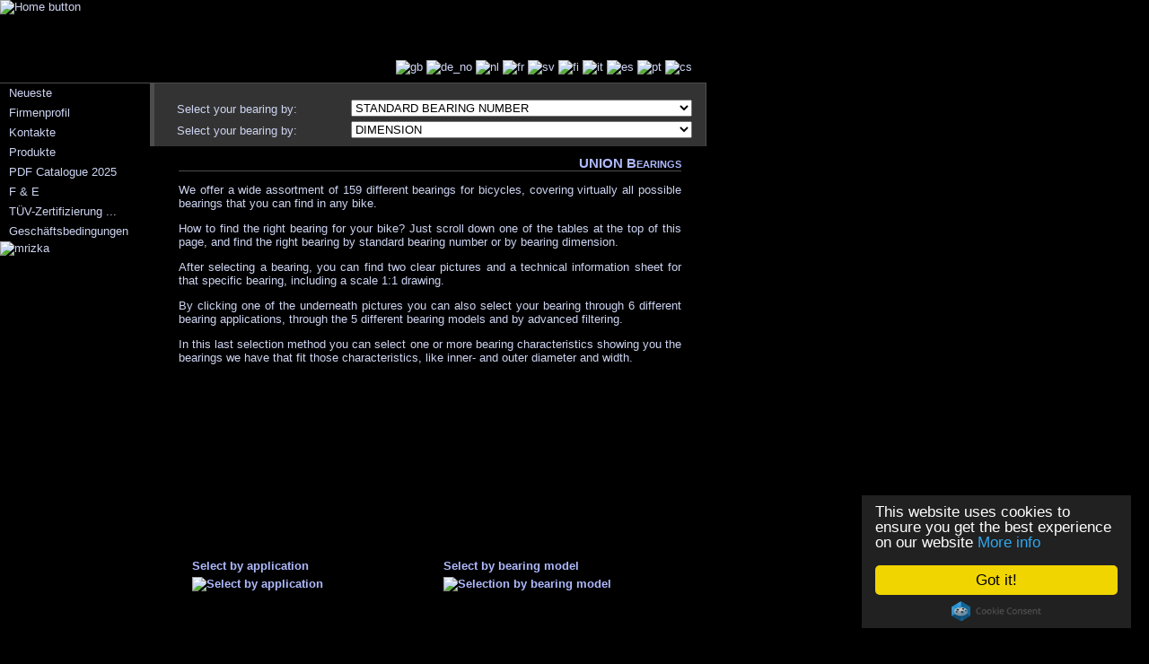

--- FILE ---
content_type: text/html; charset=cp1250
request_url: https://www.marwi-eu.com/de/cb.php
body_size: 5737
content:
<!DOCTYPE HTML PUBLIC "-//W3C//DTD HTML 4.01//EN" "http://www.w3.org/TR/html4/strict.dtd">
<html>
	<head>
		<meta http-equiv="Content-Type" content="text/html; charset=windows-1250">
		<meta http-equiv="Content-Script-Type" content="text/javascript">
		<meta name="keywords" content="schaltauge, schaltaugen, marwi, marvi, nightpro, union, biketool, selle san remo, bike, bike parts, pedals, sadlles, lights, dynamos">
		<meta name="viewport" content="width=780">
		<title>MARWI | Bearings - list</title>

		<link rel="alternate" href="https://www.marwi-eu.com/de/" hreflang="de">
		<link rel="icon" type="image/ico" href="../img/favicon.ico">												<!-- favicon -->

		<link rel="stylesheet" type="text/css" href="../css/global.css">
		<link rel="stylesheet" type="text/css" href="../slider/js-image-slider.css">								<!-- Slider -->
		<link rel="stylesheet" type="text/css" href="../css/magnific-popup.css">									<!-- Lightbox -->

		<script type="text/javascript" src="//ajax.googleapis.com/ajax/libs/jquery/1.9.1/jquery.min.js"></script>	<!-- Lightbox -->
		<script type="text/javascript" src="../js/jquery.magnific-popup.min.js"></script>								<!-- Lightbox -->
		<script type="text/javascript" src="../js/jquery.magnific-popup-parameters.js"></script>					<!-- Lightbox -->
		<script type="text/javascript" src="../slider/js-image-slider.js"></script>									<!-- Slider -->
		<script type="text/javascript" src="../js/skryvani-menu-1.js"></script>										<!-- Skrývání Products -->
		<script type="text/javascript" src="../js/skryvani-menu-2.js"></script>										<!-- Skrývání Products -->
		<script type="text/javascript" src="../js/skryvani-productsheet.js"></script>								<!-- Skrývání Product sheet -->
		<script type="text/javascript" src="../js/skryvani-latest-news.js"></script>								<!-- Skrývání Latest news -->
		<script type="text/javascript">
		  (function(i,s,o,g,r,a,m){i['GoogleAnalyticsObject']=r;i[r]=i[r]||function(){
		  (i[r].q=i[r].q||[]).push(arguments)},i[r].l=1*new Date();a=s.createElement(o),
		  m=s.getElementsByTagName(o)[0];a.async=1;a.src=g;m.parentNode.insertBefore(a,m)
		  })(window,document,'script','//www.google-analytics.com/analytics.js','ga');

		  ga('create', 'UA-8291464-1', 'auto');
		  ga('require', 'displayfeatures');
		  ga('send', 'pageview');
		</script>
<!-- Begin Cookie Consent plugin by Silktide - http://silktide.com/cookieconsent -->
<script type="text/javascript">
    window.cookieconsent_options = {"message":"This website uses cookies to ensure you get the best experience on our website","dismiss":"Got it!","learnMore":"More info","link":"https://www.google.com/policies/technologies/cookies/","theme":"dark-floating"};
</script>

<script type="text/javascript" src="//cdnjs.cloudflare.com/ajax/libs/cookieconsent2/1.0.10/cookieconsent.min.js"></script>
<!-- End Cookie Consent plugin -->
</head>
<body>
<div id="container"><!-- Container webu - začátek -->
	<div id="header"><!-- Hlavička webu - začátek -->
		<div id="header2">
			<a href="https://www.marwi-eu.com/de/index.php">
				<img src="../img/logo-marwi.png" width="154" height="47" title="Startseite" alt="Home button" style="border: 0;">
			</a>
		</div>
	</div><!-- Hlavička webu - konec -->
	<div id="middle"><!-- Prostředek webu - začátek -->
		<div id="menu"><!-- Levé menu - začátek -->
			<div id="viki">
				<div class="viki1"><a href="news.php">Neueste</a></div>
				<div class="viki1"><a href="profile.php">Firmenprofil</a></div>
				<div class="viki1"><a href="contacts.php">Kontakte</a></div>
				<div class="menu" onclick="cookiee(); zobrazSkryj('oddil100')"><div class="viki4">Produkte</div></div>
				<div id="oddil100" class="skryvany"><!-- Skrývané produkty - začátek -->
					<div id="display2">
						<div class="viki2"><a href="extenders-list.php">Ahead-Adapter Extender</a></div>
						<div class="viki2"><a href="barends-list.php">Barends</a></div>
						<div class="viki2"><a href="bb-cartidge-list.php">Bottom Brackets</a></div>
						<div class="viki2"><a href="brakeshoes.php">Bremsbelägen</a></div>
						<div class="viki2"><a href="dbr-list.php">Disc Brake Rotors</a></div>
						<div class="viki2"><a href="dynamos-list.php">Dynamos 6Volt / 3Watt</a></div>
						<div class="viki2"><a href="lights.php">Fahrradbeleuchtung</a></div>
						<div class="viki2"><a href="computers.php">Fahrradcomputer</a></div>
						<div class="viki2"><a href="wbc-list.php">Flaschenhalter</a></div>
						<div class="viki2"><a href="carriers-list.php">Gepäckträger</a></div>
						<div class="viki2"><a href="grips-list.php">Griffe</a></div>
						<div class="viki2"><a href="chains.php">Ketten</a></div>
						<div class="viki2"><a href="cb.php">Kugellager</a></div>
						<div class="viki2"><a href="bars-list.php">Lenker &amp; Barends</a></div>
						<div class="viki2"><a href="steel-hubs-list.php">Naben</a></div>
						<div class="viki2"><a href="nightpro.php">Nightpro Leuchten</a></div>
						<div class="viki2"><a href="pedals.php">Pedale</a></div>
						<div class="viki2"><a href="pumps-list.php">Pumpen</a></div>
						<div class="viki2"><a href="mudguards-list.php">Radschützer</a></div>
						<div class="viki2"><a href="saddles-selle-san-remo-list.php">Sättel</a></div>
						<div class="viki2"><a href="seatclamps-list.php">Sattelklemme &amp; QR</a></div>
						<div class="viki2"><a href="ssp.php">Sattelstützen</a></div>
						<div class="viki2"><a href="frame-protector-list.php">Scratch Guard</a></div>
						<div class="viki2"><a href="cw-brake-list.php">Schalt Bremszüge</a></div>
						<div class="viki2"><a href="gh.php">Schaltaugen</a><span class="new">NEW</span></div>
						<div class="viki2"><a href="dbp.php">Scheibenbremsbelägen</a></div>
						<div class="viki2"><a href="kickstands-list.php">Ständer</a></div>
						<div class="viki2"><a href="headsets-list.php">Steuersätze</a></div>
						<div class="viki2"><a href="bottles-list.php">Trinkflaschen</a></div>
						<div class="viki2"><a href="aheads-list.php">Vorbauten</a></div>
						<div class="viki2"><a href="biketools.php">Werkzeug Bike tool</a></div>
					</div><!-- display -->
				</div><!-- Skrývané produkty - konec -->
				<script type="text/javascript">
					if (readCookie('oddil100') == 1) {document.getElementById("oddil100").style.display = "block";}
					else {document.getElementById("oddil100").style.display = "none";}
				</script>
				<div class="viki1"><a href="../download/marwi_catalogue_2025.pdf" target="_blank">PDF Catalogue 2025</a></div>
				<div class="viki1"><a href="research.php">F &amp; E</a></div>
				<div class="viki1"><a href="tuv.php">TÜV-Zertifizierung ...</a></div>

				<div class="viki1"><a href="terms-and-conditions.php">Geschäftsbedingungen</a></div>
				<div><img src="../img/mrizka2.png" width="163" height="120" alt="mrizka"></div>
			</div><!-- #viki - konec -->
		</div><!-- Levé menu (#menu) - konec -->

		<div id="lang"><!-- Blok jazyků - začátek -->
			<a href="../cb.php" title="English"><img src="../img/flags/gb.gif" alt="gb" width="16px" height="11px"></a>
			<img src="../img/flags/de_no.gif" alt="de_no" width="16px" height="11px">
			<a href="../nl/cb.php" title="Nederlands"><img src="../img/flags/nl.gif" alt="nl" width="16px" height="11px"></a>
			<a href="../fr/cb.php" title="Fran&ccedil;ais"><img src="../img/flags/fr.gif" alt="fr" width="16px" height="11px"></a>			
			<a href="../sv/cb.php" title="Svenska"><img src="../img/flags/sv.gif" alt="sv" width="16px" height="11px"></a>
			<a href="../fi/cb.php" title="Suomen kieli"><img src="../img/flags/fi.gif" alt="fi" width="16px" height="11px"></a>
			<a href="../it/cb.php" title="Italiano"><img src="../img/flags/it.gif" alt="it" width="16px" height="11px"></a>			
			<a href="../sp/cb.php" title="Espanhol"><img src="../img/flags/es.gif" alt="es" width="16px" height="11px"></a>			
			<a href="../po/cb.php" title="Portugu&ecirc;s"><img src="../img/flags/pt.gif" alt="pt" width="16px" height="11px"></a>
			<a href="../cs/cb.php" title="Česky"><img src="../img/flags/cs.gif" alt="cs" width="16px" height="11px"></a>
		</div><!-- Blok jazyků - konec -->

		<div id="submenugh"><!-- Menu nad obsahem - začátek -->
			<div id="submenubackground">
				<div id="gh_row1">
					<div id="gh_row1_col1">
						Select your bearing by:&nbsp;
					</div>
					<div id="gh_row1_col2">
						<select name="cbnumber" id="cbnumber" onchange="location.href=this.options[this.selectedIndex].value">
							<option value="">STANDARD BEARING NUMBER</option>
							<option value="cb-model-cartridge-bearing.php">All cartridge bearings</option>
							<option value="cb-model-cartridge-bearing-table.php" style=display:none;">All cartridge bearings</option>
							<option value="cb-model-ceramic-bearing.php">All ceramic bearings</option>
							<option value="cb-model-ceramic-bearing-table.php" style=display:none;">All ceramic bearings</option>
							<option value="cb-model-max-full-ball-bearing.php">All MAX full bearings</option>
							<option value="cb-model-max-full-ball-bearing-table.php" style=display:none;">All MAX full bearings</option>
							<option value="cb-model-max-double-row-bearing.php">All MAX double row bearings</option>
							<option value="cb-model-max-double-row-bearing-table.php" style=display:none;">All MAX double row bearings</option>
							<option value="cb-model-headset-bearing.php">All headset bearings with chamfer</option>
							<option value="cb-model-headset-bearing-table.php" style=display:none;">All headset bearings with chamfer</option>
							<option disabled="disabled">___________ Selection by bearing number __________</option>
							<option value="cb-list-model-605.php">605</option>
							<option value="cb-list-model-606.php">606</option>
							<option value="cb-list-model-607.php">607</option>
							<option value="cb-list-model-608.php">608</option>
							<option value="cb-list-model-609.php">609</option>
							<option value="cb-list-model-626.php">626</option>
							<option value="cb-list-model-629.php">629</option>
							<option value="cb-list-model-685.php">685</option>
							<option value="cb-list-model-686.php">686</option>
							<option value="cb-list-model-688.php">688</option>
							<option value="cb-list-model-689.php">689</option>
							<option value="cb-list-model-695.php">695</option>
							<option value="cb-list-model-696.php">696</option>
							<option value="cb-list-model-697.php">697</option>
							<option value="cb-list-model-698.php">698</option>
							<option value="cb-list-model-699.php">699</option>
							<option value="cb-list-model-6000.php">6000</option>
							<option value="cb-list-model-6001.php">6001</option>
							<option value="cb-list-model-6002.php">6002</option>
							<option value="cb-list-model-6003.php">6003</option>
							<option value="cb-list-model-6004.php">6004</option>
							<option value="cb-list-model-6005.php">6005</option>
							<option value="cb-list-model-6200.php">6200</option>
							<option value="cb-list-model-6201.php">6201</option>
							<option value="cb-list-model-6202.php">6202</option>
							<option value="cb-list-model-6203.php">6203</option>
							<option value="cb-list-model-63800.php">63800</option>
							<option value="cb-list-model-63801.php">63801</option>
							<option value="cb-list-model-63802.php">63802</option>
							<option value="cb-list-model-63804.php">63804</option>
							<option value="cb-list-model-63805.php">63805</option>
							<option value="cb-list-model-6700.php">6700</option>
							<option value="cb-list-model-6701.php">6701</option>
							<option value="cb-list-model-6702.php">6702</option>
							<option value="cb-list-model-6703.php">6703</option>
							<option value="cb-list-model-6704.php">6704</option>
							<option value="cb-list-model-6705.php">6705</option>
							<option value="cb-list-model-6706.php">6706</option>
							<option value="cb-list-model-6707.php">6707</option>
							<option value="cb-list-model-6708.php">6708</option>
							<option value="cb-list-model-6710.php">6710</option>
							<option value="cb-list-model-6800.php">6800</option>
							<option value="cb-list-model-6801.php">6801</option>
							<option value="cb-list-model-6802.php">6802</option>
							<option value="cb-list-model-6803.php">6803</option>
							<option value="cb-list-model-6804.php">6804</option>
							<option value="cb-list-model-6805.php">6805</option>
							<option value="cb-list-model-6805b.php">6805B</option>
							<option value="cb-list-model-6805-6.php">6805/6</option>
							<option value="cb-list-model-6806.php">6806</option>
							<option value="cb-list-model-6807.php">6807</option>
							<option value="cb-list-model-6808.php">6808</option>
							<option value="cb-list-model-6809.php">6809</option>
							<option value="cb-list-model-6810.php">6810</option>
							<option value="cb-list-model-6900.php">6900</option>
							<option value="cb-list-model-6901.php">6901</option>
							<option value="cb-list-model-6902.php">6902</option>
							<option value="cb-list-model-6903.php">6903</option>
							<option value="cb-list-model-6904.php">6904</option>
							<option value="cb-list-model-6905.php">6905</option>
							<option value="cb-list-model-6906.php">6906</option>
							<option value="cb-list-model-3801v.php">3801V</option>
							<option value="cb-list-model-3802v.php">3802V</option>
							<option value="cb-list-model-3901v.php">3901V</option>
							<option value="cb-list-model-dr11197v.php">DR11197V</option>
							<option value="cb-list-model-dr17289v.php">DR17289V</option>
							<option value="cb-list-model-mr105.php">MR105</option>
							<option value="cb-list-model-mr106.php">MR106</option>
							<option value="cb-list-model-mr137.php">MR137</option>
							<option value="cb-list-model-mr15267.php">MR15267</option>
							<option value="cb-list-model-mr15268.php">MR15268</option>
							<option value="cb-list-model-mr16100.php">MR16100</option>
							<option value="cb-list-model-mr16287.php">MR16287</option>
							<option value="cb-list-model-mr163110.php">MR163110</option>
							<option value="cb-list-model-mr17286.php">MR17286</option>
							<option value="cb-list-model-mr17287.php">MR17287</option>
							<option value="cb-list-model-mr18307.php">MR18307</option>
							<option value="cb-list-model-mr20307.php">MR20307</option>
							<option value="cb-list-model-mr215317.php">MR215317</option>
							<option value="cb-list-model-mr22378.php">MR22378</option>
							<option value="cb-list-model-mr22378b.php">MR22378B/E</option>
							<option value="cb-list-model-mr24377.php">MR24377</option>
							<option value="cb-list-model-mr24378.php">MR24378</option>
							<option value="cb-list-model-mr27537.php">MR27537</option>
							<option value="cb-list-model-mr314357.php">MR314357</option>
							<option value="cb-list-model-r6.php">R6</option>
							<option value="cb-list-model-r8.php">R8</option>
						</select>
					</div>
				</div>
				<div id="gh_row2">
					<div id="gh_row2_col1">
						Select your bearing by:&nbsp;
					</div>
					<div id="gh_row2_col2">
						<select name="cbdimension" id="cbdimension" onchange="location.href=this.options[this.selectedIndex].value">
							<option value="">DIMENSION</option>
                            <option value="cb-application-hub-wheel.php">All bearings for hubs / wheels</option>
                            <option value="cb-application-hub-wheel-table.php" style=display:none;">All bearings for hubs / wheels</option>
                            <option value="cb-application-bottom-bracket.php">All bearings for bottom brackets</option>
                            <option value="cb-application-bottom-bracket-table.php" style=display:none;">All bearings for bottom brackets</option>
                            <option value="cb-application-headset.php">All bearings for headsets</option>
                            <option value="cb-application-headset-table.php" style=display:none;">All bearings for headsets</option>
                            <option value="cb-application-pedal.php">All bearings for pedals</option>
                            <option value="cb-application-pedal-table.php" style=display:none;">All bearings for pedals</option>
                            <option value="cb-application-pulley.php">All bearings for pulleys</option>
                            <option value="cb-application-pulley-table.php" style=display:none;">All bearings for pulleys</option>
                            <option value="cb-application-frame-suspension.php">All bearings for suspension pivots</option>
                            <option value="cb-application-frame-suspension-table.php" style=display:none;">All bearings for suspension pivots</option>
							<option disabled="disabled">_____________ Selection by dimension _____________</option>
							<option value="cb-list-dimension-5x10x4.php">5 x 10 x 4</option>
							<option value="cb-list-dimension-5x11x5.php">5 x 11 x 5</option>
							<option value="cb-list-dimension-5x13x4.php">5 x 13 x 4</option>
							<option value="cb-list-dimension-5x14x5.php">5 x 14 x 5</option>
							<option value="cb-list-dimension-6x10x3.php">6 x 10 x 3</option>
							<option value="cb-list-dimension-6x13x5.php">6 x 13 x 5</option>
							<option value="cb-list-dimension-6x15x5.php">6 x 15 x 5</option>
							<option value="cb-list-dimension-6x17x6.php">6 x 17 x 6</option>
							<option value="cb-list-dimension-6x19x6.php">6 x 19 x 6</option>
							<option value="cb-list-dimension-7x13x4.php">7 x 13 x 4</option>
							<option value="cb-list-dimension-7x17x5.php">7 x 17 x 5</option>
							<option value="cb-list-dimension-7x19x6.php">7 x 19 x 6</option>
							<option value="cb-list-dimension-8x16x5.php">8 x 16 x 5</option>
							<option value="cb-list-dimension-8x19x6.php">8 x 19 x 6</option>
							<option value="cb-list-dimension-8x22x7.php">8 x 22 x 7</option>
							<option value="cb-list-dimension-9x17x5.php">9 x 17 x 5</option>
							<option value="cb-list-dimension-9x20x6.php">9 x 20 x 6</option>
							<option value="cb-list-dimension-9x24x7.php">9 x 24 x 7</option>
							<option value="cb-list-dimension-9x26x8.php">9 x 26 x 8</option>
							<option value="cb-list-dimension-10x15x4.php">10 x 15 x 4</option>
							<option value="cb-list-dimension-10x19x5.php">10 x 19 x 5</option>
							<option value="cb-list-dimension-10x19x7.php">10 x 19 x 7</option>
							<option value="cb-list-dimension-10x22x6.php">10 x 22 x 6</option>
							<option value="cb-list-dimension-10x26x8.php">10 x 26 x 8</option>
							<option value="cb-list-dimension-10x28x8.php">10 x 28 x 8</option>
							<option value="cb-list-dimension-10x30x9.php">10 x 30 x 9</option>
							<option value="cb-list-dimension-11x19x7.php">11 x 19 x 7</option>
							<option value="cb-list-dimension-12x18x4.php">12 x 18 x 4</option>
							<option value="cb-list-dimension-12x21x5.php">12 x 21 x 5</option>
							<option value="cb-list-dimension-12x21x7.php">12 x 21 x 7</option>
							<option value="cb-list-dimension-12x21x8.php">12 x 21 x 8</option>
							<option value="cb-list-dimension-12x24x10.php">12 x 24 x 10</option>
							<option value="cb-list-dimension-12x24x6.php">12 x 24 x 6</option>
							<option value="cb-list-dimension-12x28x8.php">12 x 28 x 8</option>
							<option value="cb-list-dimension-12x32x10.php">12 x 32 x 10</option>
							<option value="cb-list-dimension-15x21x4.php">15 x 21 x 4</option>
							<option value="cb-list-dimension-15x24x5.php">15 x 24 x 5</option>
							<option value="cb-list-dimension-15x24x7.php">15 x 24 x 7</option>
							<option value="cb-list-dimension-15x26x7.php">15 x 26 x 7</option>
							<option value="cb-list-dimension-15x26x8.php">15 x 26 x 8</option>
							<option value="cb-list-dimension-15x28x7.php">15 x 28 x 7</option>
							<option value="cb-list-dimension-15x32x9.php">15 x 32 x 9</option>
							<option value="cb-list-dimension-15x35x11.php">15 x 35 x 11</option>
							<option value="cb-list-dimension-16x28x7.php">16 x 28 x 7</option>
							<option value="cb-list-dimension-16x31x10.php">16 x 31 x 10</option>
							<option value="cb-list-dimension-17x23x4.php">17 x 23 x 4</option>
							<option value="cb-list-dimension-17x26x5.php">17 x 26 x 5</option>
							<option value="cb-list-dimension-17x28x6.php">17 x 28 x 6</option>
							<option value="cb-list-dimension-17x28x7.php">17 x 28 x 7</option>
							<option value="cb-list-dimension-17x28x9.php">17 x 28 x 9</option>
							<option value="cb-list-dimension-17x30x7.php">17 x 30 x 7</option>
							<option value="cb-list-dimension-17x35x10.php">17 x 35 x 10</option>
							<option value="cb-list-dimension-17x40x12.php">17 x 40 x 12</option>
							<option value="cb-list-dimension-18x30x7.php">18 x 30 x 7</option>
							<option value="cb-list-dimension-20x27x4.php">20 x 27 x 4</option>
							<option value="cb-list-dimension-20x30x7.php">20 x 30 x 7</option>
							<option value="cb-list-dimension-20x32x10.php">20 x 32 x 10</option>
							<option value="cb-list-dimension-20x32x7.php">20 x 32 x 7</option>
							<option value="cb-list-dimension-20x37x9.php">20 x 37 x 9</option>
							<option value="cb-list-dimension-20x42x12.php">20 x 42 x 12</option>
							<option value="cb-list-dimension-215x31x7.php">21,5 x 31 x 7</option>
							<option value="cb-list-dimension-22x37x8.php">22 x 37 x 8</option>
							<option value="cb-list-dimension-22x37x8-115.php">22 x 37 x 8/11.5</option>
							<option value="cb-list-dimension-24x37x7.php">24 x 37 x 7</option>
							<option value="cb-list-dimension-24x37x8.php">24 x 37 x 8</option>
							<option value="cb-list-dimension-251x37x7.php">25,1 x 37 x 7</option>
							<option value="cb-list-dimension-25x32x4.php">25 x 32 x 4</option>
							<option value="cb-list-dimension-25x37x10.php">25 x 37 x 10</option>
							<option value="cb-list-dimension-25x37x6.php">25 x 37 x 6</option>
							<option value="cb-list-dimension-25x37x7.php">25 x 37 x 7</option>
							<option value="cb-list-dimension-25x42x9.php">25 x 42 x 9</option>
							<option value="cb-list-dimension-25x47x12.php">25 x 47 x 12</option>
							<option value="cb-list-dimension-275x37x7.php">27,5 x 37 x 7</option>
							<option value="cb-list-dimension-30x37x4.php">30 x 37 x 4</option>
							<option value="cb-list-dimension-30x42x7.php">30 x 42 x 7</option>
							<option value="cb-list-dimension-30x47x9.php">30 x 47 x 9</option>
							<option value="cb-list-dimension-31x435x7.php">31 x 43.5 x 7</option>
							<option value="cb-list-dimension-35x44x5.php">35 x 44 x 5</option>
							<option value="cb-list-dimension-35x47x7.php">35 x 47 x 7</option>
							<option value="cb-list-dimension-40x50x6.php">40 x 50 x 6</option>
							<option value="cb-list-dimension-40x52x7.php">40 x 52 x 7</option>
							<option value="cb-list-dimension-45x58x7.php">45 x 58 x 7</option>
							<option value="cb-list-dimension-50x62x6.php">50 x 62 x 6</option>
							<option value="cb-list-dimension-50x65x7.php">50 x 65 x 7</option>
							<option value="cb-list-dimension-12x118x516.php">1/2" x 1-1/8" x 5/16"</option>
							<option value="cb-list-dimension-38x78x932.php">3/8" x 7/8" x 9/32"</option>
							<option disabled="disabled">--- Headset bearings with chamfer ---</option>
							<option value="cb-list-dimension-a-2715x38x65.php">	27,15 x 38,0 x 6,5</option>
							<option value="cb-list-dimension-a-3015x39x65.php">	30,15 x 39,0 x 6,5</option>
							<option value="cb-list-dimension-a-3015x415x65.php">30,15 x 41,5 x 6,5</option>
							<option value="cb-list-dimension-a-3015x418x65.php">30,15 x 41,8 x 6,5</option>
							<option value="cb-list-dimension-a-3015x418x7.php">	30,15 x 41,8 x 7,0</option>
							<option value="cb-list-dimension-a-3015x41x65.php">	30,15 x 41,0 x 6,5</option>
							<option value="cb-list-dimension-a-3015x41x7.php">	30,15 x 41,0 x 7,0</option>
							<option value="cb-list-dimension-a-305x418x65.php">	30,50 x 41,8 x 6,5</option>
							<option value="cb-list-dimension-a-305x418x8.php">	30,50 x 41,8 x 8,0</option>
							<option value="cb-list-dimension-a-31x418x8.php">	31,00 x 41,8 x 8,0</option>
							<option value="cb-list-dimension-a-3305x438x7.php">	33,05 x 43,8 x 7,0</option>
							<option value="cb-list-dimension-a-341x468x7.php">	34,10 x 46,8 x 7,0</option>
							<option value="cb-list-dimension-a-341x469x7.php">	34,10 x 46,9 x 7,0</option>
							<option value="cb-list-dimension-a-341x46x7.php">	34,10 x 46,0 x 7,0</option>
							<option value="cb-list-dimension-a-37x469x7.php">	37,00 x 46,9 x 7,0</option>
							<option value="cb-list-dimension-a-37x48x65.php">	37,00 x 48,0 x 6,5</option>
							<option value="cb-list-dimension-a-37x48x7.php">	37,00 x 48,0 x 7,0</option>
							<option value="cb-list-dimension-a-37x49x65.php">	37,00 x 49,0 x 6,5</option>
							<option value="cb-list-dimension-a-37x49x7.php">	37,00 x 49,0 x 7,0</option>
							<option value="cb-list-dimension-a-40x518x75.php">	40,00 x 51,8 x 7,5</option>
							<option value="cb-list-dimension-a-40x518x8.php">	40,00 x 51,8 x 8,0</option>
							<option value="cb-list-dimension-a-40x519x8.php">	40,00 x 51,9 x 8,0</option>
							<option value="cb-list-dimension-a-40x51x65.php">	40,00 x 51,0 x 6,5</option>
							<option value="cb-list-dimension-a-40x52x65.php">	40,00 x 52,0 x 6,5</option>
							<option value="cb-list-dimension-a-40x52x7.php">	40,00 x 52,0 x 7,0</option>
							<option value="cb-list-dimension-a-40x52x75.php">	40,00 x 52,0 x 7,5</option>
							<option value="cb-list-dimension-a-40x52x8.php">	40,00 x 52,0 x 8,0</option>
						</select>
					</div>
				</div>
			</div>
		</div><!-- Menu nad obsahem - konec -->

		<div id="content"><!-- Obsah - začátek -->
			<div class="right"><h1>UNION Bearings</h1></div>
			<div class="justify"><!-- DIV justify - začátek -->
				<!-- zacatek naplne //-->
				<p>We offer a wide assortment of 159 different bearings for bicycles, covering virtually all possible bearings that you can find in any bike.</p>
 				<p>How to find the right bearing for your bike? Just scroll down one of the tables at the top of this page, and find the right bearing by standard bearing number or by bearing dimension.</p>
				<p>After selecting a bearing, you can find two clear pictures and a technical information sheet for that specific bearing, including a scale 1:1 drawing.</p>
				<p>By clicking one of the underneath pictures you can also select your bearing through 6 different bearing applications, through the 5 different bearing models and by advanced filtering.</p> 
				<p>In this last selection method you can select one or more bearing characteristics showing you the bearings we have that fit those characteristics, like inner- and outer diameter and width.</p>
				<div style="width: 50%; clear: none; float: left; display: block; margin-bottom: 25px; min-height: 240px; text-align: left; position: relative;">
					<div style="width: 250px; position: absolute; bottom: 0px; left: 50%; margin-left: -125px;">
						<a href="cb-application.php" style="text-decoration: none;">
							<span>Select by application</span><br>
							<img src="../img/cb-application.jpg" width="250px" style="margin-top: 5px;" title="Klicke ins Bild für mehr Informationen" alt="Select by application">
						</a>
					</div>
				</div>
				<div style="width: 50%; clear: none; float: left; display: block; margin-bottom: 25px; min-height: 240px; text-align: left; position: relative;">
					<div style="width: 250px; position: absolute; bottom: 0px; left: 50%; margin-left: -125px;">
						<a href="cb-model.php" style="text-decoration: none;">
							<span>Select by bearing model</span><br>
							<img src="../img/cb-model.jpg" width="250px" style="margin-top: 5px;" title="Klicke ins Bild für mehr Informationen" alt="Selection by bearing model">
						</a>
					</div>
				</div>
				<div style="width: 50%; clear: none; float: left; display: block; margin-bottom: 25px; min-height: 240px; text-align: left; position: relative;">
					<div style="width: 250px; position: absolute; bottom: 0px; left: 50%; margin-left: -125px;">
						<a href="cb-list-all-table.php" style="text-decoration: none;">
							<span>Select by advanced filtering</span><br>
							<img src="../img/cb-advanced-filtering.jpg" width="250px" style="margin-top: 5px;" title="Klicke ins Bild für mehr Informationen" alt="Select by advanced filtering">
						</a>
					</div>
				</div>
				<div style="width: 50%; clear: none; float: left; display: block; margin-bottom: 25px; min-height: 240px; text-align: left; position: relative;">
					<div style="width: 250px; position: absolute; bottom: 0px; left: 50%; margin-left: -125px;">
						<a href="cb-technical-info.php" style="text-decoration: none;">
							<span>Technical information</span><br>
							<img src="../img/cb-technical_information.jpg" width="250px" style="margin-top: 5px;" title="Klicke ins Bild für mehr Informationen" alt="Technical information">
						</a>
					</div>
				</div>
				<div style="width: 50%; clear: none; float: left; display: block; margin-bottom: 25px; min-height: 240px; text-align: left; position: relative;">
					<div style="width: 250px; position: absolute; bottom: 0px; left: 50%; margin-left: -125px;">
						<a href="map3.php" style="text-decoration: none;">
							<span>Where can I buy?</span><br>
							<img src="../img/where_can_i_buy.jpg" width="250px" style="margin-top: 5px;" title="Klicke ins Bild für mehr Informationen" alt="Where can I buy?">
						</a>
					</div>
				</div>
				<div style="width: 50%; clear: none; float: left; display: block; margin-bottom: 25px; min-height: 240px; text-align: left; position: relative;">
					<div style="width: 250px; position: absolute; bottom: 0px; left: 50%; margin-left: -125px;">
						<a href="cb-catalogue.php" style="text-decoration: none;">
							<span>Workshop catalogue</span><br>
							<img src="../img/workshop_catalogue.jpg" width="250px" style="margin-top: 5px;" title="Klicke ins Bild für mehr Informationen" alt="Workshop catalogue">
						</a>
					</div>
				</div>
				<!-- konec naplne //-->
			</div><!-- DIV justify - konec -->
		</div><!-- Obsah - konec -->
	</div><!-- Prostředek webu - konec -->
</div><!-- Container webu - konec -->	
<div id="footer"><!-- Patička webu - začátek -->
	<div id="footer_2"><a href="#container">Zurück&nbsp;an&nbsp;den&nbsp;Anfang&nbsp;der&nbsp;Seite&nbsp;&uarr;</a></div>
</div><!-- Patička webu - konec -->
</body>
</html>









--- FILE ---
content_type: text/css
request_url: https://www.marwi-eu.com/css/global.css
body_size: 3681
content:
html{position:relative;min-height:100%;}
body{font:13px Tahoma,Arial CE,Arial;font-weight:normal;color:#CDD4F1;width:100%;background-image:url(../img/container_background.png);background-repeat:repeat-y;background-color:#000;margin:0 0 34px;min-height:100%;overflow:auto !important;}
#container{min-height:100%;width:100%;margin:0;
/*background-image:url(../img/container_background.png);background-repeat:repeat-y;*/
}
#header{height:92px;width:100%;margin:0;background-image:url(../img/bgtop.png);background-position:top left;z-index:150;}
#header2{background-image:url(../img/header.png);background-position:top left;background-repeat:no-repeat;z-index:160;width:788px;height:92px;}
#middle{width:100%;margin:0;padding:0;}
#footer{clear:both;height:34px;margin-top:-34px;width:100%;z-index:300;background:transparent url(../img/bgbot.gif) repeat-x;overflow:hidden;position:absolute;left:0;bottom:0;}
#footer_2{padding-left:20px;height:34px;width:766px;border-right:1px solid #4d4d4d;z-index:400;background:transparent url(../img/bottom.gif) no-repeat left;font-size:10px;}
#footer_2 a{position:relative;left:-15px;}
#flash{float:left;z-index:0;}
#menu{width:167px;float:left;position:relative;top:0;left:0;border-top:1px solid #4D4D4D;margin-right:-167px;}
#lang{width:580px;text-align:right;position:relative;top:-25px;left:191px;z-index:200;margin:0;height:24px;}
#lang a img{text-decoration:none;border:none;height:11px;width:16px;}
#hlavni_obsah{padding:92px 10px 34px 191px;width:580px;height:100%;min-height:100%;}
#submenu, #submenugh{line-height:47px;height:47px;width:614px;position:relative;top:-24px;left:167px;background:#333333 URL(../img/zahnute3.gif) no-repeat top left;border-right:1px solid #4d4d4d;border-top:1px solid #4d4d4d;border-left:5px solid #4d4d4d;vertical-align:top;margin:0;z-index:100;}
#submenugh{height:70px;}
#submenu img, #submenugh img{position:relative;top:-18px;left:0;}
#submenubackground{height:47px;width:603px;position:relative;top:0;left:0;padding:5px;line-height:13px;text-align:center;z-index:200;}
#submenubackground p{position:relative;bottom:0;left:0;}
#submenubackground p a{font-size:11px;color:white;text-decoration:none;}
#submenubackground p a:hover{text-decoration:underline;}
#breadcrumbs{color:white;text-align:left;padding-left:35px;}
/*#bikebrand{width:380px;float:right;margin-right:27px;margin-bottom:5px;}*/
/*#hangerstyle{width:380px;display:block;float:right;margin-right:27px;}*/
#pokus{position:relative;bottom:0;left:0;margin-top:13px;}
#bikebrand2{width:380px;float:right;margin-right:27px;margin-bottom:5px;}
#hangerstyle2{width:375px;display:block;float:right;margin-right:27px;line-height:17px;margin-bottom:5px;border:1px solid #A9A9A9;background-color:White;text-align:left;padding-left:3px;}
#hangerstyle2 a{color:black;text-transform:uppercase;font-size:14px;}
#content{margin-left:172px;margin-top:0;margin-bottom:-24px;width:560px;padding-left:27px;padding-right:27px;padding-top:0;padding-bottom:44px;float:left;position:relative;top:-24px;left:0;}
#content div{font:13px Tahoma,Arial CE,Arial;color:#CDD4F1;}
#content div a{color:#AFBAFF;font-weight:bold;text-decoration:underline;}
div #oddil_01,div #oddil_02,div #oddil_03,div #oddil_04,div #oddil_05{padding-bottom:10px;}
/*Hlavní menu*/
#viki{position:relative;left:0;top:0;}
.viki1{line-height:22px;height:22px;width:153px;cursor:pointer;background:URL(../img/button.gif);padding-left:10px;}
.menu{line-height:22px;height:22px;width:153px;cursor:pointer;position:relative;background:URL(../img/button.gif);padding-left:10px;}
.viki2{line-height:22px;height:22px;width:148px;cursor:pointer;background:URL(../img/button1.gif);padding-left:15px;}
.viki3{line-height:22px;height:22px;width:148px;cursor:pointer;background:URL(../img/button2.gif);padding-left:15px;}
.viki4{line-height:22px;height:22px;width:153px;cursor:pointer;padding-left:0;}
div #oddil100{overflow:auto;}/* for non-javascript */
div #oddil101{overflow:auto;}/* for non-javascript */
div #oddil102{overflow:auto;}/* for non-javascript */
/*Skrývání products*/
.zaplyjs .skryvany{display:none;}
.skryvany{display:block;margin:0;}
/* Scrolling */
#display{width:163px;height:286px;text-align:left;border:none;overflow:hidden;}
#display2{width:163px;height:auto;text-align:left;border:none;overflow:hidden;}
#header img{margin:0;}
a{text-decoration:none;color:#CDD4F1;}
a:hover{text-decoration:underline;}
h1{font-style:normal;font-variant:small-caps;font-size:15px;line-height:normal;color:#afbaff;font-weight:bold;border-bottom:1px solid #4d4d4d;}
h2{font-style:normal;font-variant:normal;font-size:13px;line-height:25px;color:#afbaff;font-weight:bold;margin-top:1px;margin-bottom:1px;vertical-align:middle;}
#productpage a{color:#AFBAFF;text-decoration:underline;}
#productpage li{line-height:20px;}
#productpage .bu{font-weight:bold;text-decoration:underline;}
#productpage .productlistpicture{width:120px;}
.productpagehubs{font-size:11px;}
#productpage h1{font-size:20px;border-bottom:none;text-transform:uppercase;}
#productpage h2{background-color:#262626;}
#contactpage h2{background-color:#262626;}
#contactpage table tr td img{margin-top:7px;margin-right:7px;}
#contactpage table tr td h2{padding-left:7px;}
#productpagedetail h1{font-size:20px;border-bottom:none;text-transform:uppercase;}
#productpagedetail h2{background-color:Black;color:#A9A9A9}
.productpagedetail_title{font-size:15px;text-transform:uppercase;font-weight:bold;cursor:pointer;}
.productpagedetail_title2{font-weight:bold;}
.sipka{list-style-type:none;background:transparent URL(../img/sipka.png) no-repeat;padding-left:25px;}
.new{font-style:italic;font-weight:bold;color:#FF0000;float:right;padding-right:5px;}
.right{text-align:right;}
.u{text-decoration:underline;}
.bold{font-weight:bold;}
.i{font-style:italic;}
.left{text-align:left;}
.justify{text-align:justify;}
.center{text-align:center;}
.floatright{float:right;}
.floatleft{float:left;}
.sirka150{width:150px;}
.sirka100{width:100px;}
.sirka128{width:128px;}
.sirka48{width:48px;}
.sirka55{width:55px;}
.vyska35{height:35px;}
.vyska25{height:25px;}
.vyska20{height:20px;}
.vyska54{height:54px;background-color:#262626;}
.vyska100pr{height:100%;}
.bg464646{background-color:#464646}
.bgffffff{background-color:#FFFFFF}
.bg666666{background-color:#666666}
#menu span img{float:left;}
td ul{padding-left:15px;margin-top:0;margin-bottom:0;}
/*pokus*/
#product_list{padding-left:0;}
li.product_list_product{width:100%;display:block;list-style:none;clear:both;}
li.product_list_product div.detailproduktu {min-height:90px;padding-bottom:15px;padding-top:15px;border-bottom:1px solid #4d4d4d;}
#product_list_grid li.product_list_product div.detailproduktu	{position:relative;min-height:120px;padding:15px 10px 15px 10px;border-bottom:1px solid #4d4d4d; border-top: none;}
li.product_list_product div div.leftpart{width:120px;}
li.product_list_product div div.rightpart{padding-left:120px;width:440px;}
.product_list_product h2{background-color:#262626;padding-left:10px;}
#product_list_grid{margin-left:-35px;clear:both;}
#product_list_grid li.product_list_product{width:33%;clear:none;float:left;display:block;}

#product_list_grid li.product_list_product div.detailproduktu:hover{background-color:#161616;}
#product_list_grid li.product_list_product div.detailproduktu div.top{position:relative;text-align:center;width:100%;}
#product_list_grid li.product_list_product div.detailproduktu div.top h2{position:relative;text-align:center;padding-left:0;margin:0 auto;}
#product_list_grid li.product_list_product div.detailproduktu div.middle{position:relative;text-align:center;width:100%;margin:0 auto;}
#product_list_grid li.product_list_product div.detailproduktu div.middle a.product_list_img{position:relative;text-align:center;width:100%;}
#product_list_grid li.product_list_product div.detailproduktu div.middle a.product_list_img img{position:relative;text-align:center;margin:0 auto;float:none;}
#product_list_grid li.product_list_product div.detailproduktu div.bottom{position:relative;text-align:center;width:100%;margin:0 auto;}
#product_list_grid li.product_list_product div.detailproduktu div.bottom a{font-size:11px;font-weight:normal;text-decoration:none;color:white;}
#product_list_grid li.product_list_product div.detailproduktu div.bottom img{display:none;}
#product_list_grid li.product_list_product div.detailproduktu div.bottom table{display:none;}
li.first{padding-top:0;margin-top:-14px;}
.product_list_img img{margin-right:15px;float:left;margin-bottom:15px;border:none;}
.product_list_img img.gh{margin-right:0;float:right;margin-bottom:15px;border:none;}
img.gh-box{margin-right:0;float:left;margin-bottom:0;border:1px solid White;width:84px;}
img.gh-box:hover{border:1px solid Gray;}
#content div a.gh-acc{font-weight:normal;}
#content div span.moredetails{float:right;position:relative;top:3px;right:5px;z-index:20;}
#content div span.moredetails a{text-decoration:none;font:10px Tahoma,Arial CE,Arial;color:#B9B9B9;border:1px solid #4d4d4d;padding-left:5px;padding-right:5px;}
#content div span.moredetails a:hover{color:#FFFFFF;border:1px solid #FFFFFF;}
hr{width:100%;height:0;border:none;border-bottom:1px solid #4d4d4d;}
div.detailproduktu ul{padding-left:13px;}
li.dbpbox{list-style-type:disc;list-style-position:outside;}

table#framemodel{clear:both;position:relative;top:10px;border-collapse:collapse;border-style:none;width:560px;}
table#framemodel tbody tr{color:#CDD4F1;}
table#framemodel tbody tr:hover{background-color:#252525;}

table#framemodel tbody tr#hlavicka:hover{color:#CDD4F1;background-color:#404040;}

table#framemodel tbody tr th#model{height:20px;font-weight:bold;width:320px;background-color:#404040;padding-left:15px;text-align:left;}
table#framemodel tbody tr th#year{height:20px;font-weight:bold;width:150px;background-color:#404040;padding-left:15px;text-align:left;}
table#framemodel tbody tr th#hanger{height:20px;font-weight:bold;width:90px;background-color:#404040;padding-left:15px;text-align:left;}

table#framemodel tbody tr td{padding-left:15px;padding-right:10px;}
table#framemodel tbody tr td.gearh{padding-left:15px;padding-right:10px;}
table#framemodel tbody tr td.gearh{font-weight:bold;}
table#framemodel tbody tr td.gearh a{text-decoration:none;font-weight:bold;}
table#framemodel tbody tr td.gearh a:hover{text-decoration:none;font-weight:bold;}

table#cb-table {clear:both;position:relative;top:10px; border-collapse:collapse; width:560px;}
table#cb-table tbody tr{color:#CDD4F1;height:25px;}
table#cb-table tbody tr:hover{background-color:#252525;}
table#cb-table tbody tr#hlavicka:hover{color:#CDD4F1;background-color:#404040;}

table#cb-table tbody tr th#item			{height:20px;font-weight:bold;background-color:#404040;padding-left:15px;text-align:left;width:70px;}
table#cb-table tbody tr th#description	{height:20px;font-weight:bold;background-color:#404040;padding-left:15px;text-align:left;width:220px;}
table#cb-table tbody tr th#b-number		{height:20px;font-weight:bold;background-color:#404040;padding-left:15px;text-align:left;width:65px;}
table#cb-table tbody tr th#dimension	{height:20px;font-weight:bold;background-color:#404040;padding-left:0px;text-align:center;width:65px;}
table#cb-table tbody tr th#pdf-drawing	{height:20px;font-weight:bold;background-color:#404040;padding-left:0px;text-align:center;width:65px;}
table#cb-table tbody tr td					{padding-left:15px;padding-right:10px; border-style:solid; border-width:1px; border-color:#252525; }
table#cb-table tbody tr td.center		{text-align:center;padding-left:0px;padding-right:0px; }
table#cb-table tbody tr td.gearh			{text-align:center;padding-left:0px;padding-right:0px;}
table#cb-table tbody tr td.gearh			{font-weight:bold;}
table#cb-table tbody tr td.gearh a		{text-decoration:none;font-weight:bold;}
table#cb-table tbody tr td.gearh a:hover{text-decoration:none;font-weight:bold;}

/*podmenu GH*/
#pdf{padding:5px 5px 0px 5px;text-align:right;}
#pdf a{text-decoration:none;color:#cdd4f1;border:none;}
#pdf a img{border:none;}
div#pdf2{position:relative;top:-4px;padding:0px 5px 2px 5px;text-align:right;float:right;height:30px;}
div#pdf2 a{text-decoration:none;color:#cdd4f1;border:none;font-weight:normal;}
div#pdf2 a img{position:relative;border:none;vertical-align:bottom;}
/*Podmenu pro GH*/
#gh-podmenu{width:100%;padding-top:10px;border-bottom:1px solid #4d4d4d;height:75px;}
div#pdf3-outer{position:relative;}
div#pdf3{position:absolute;width:79%;text-align:right;float:right;bottom:50%;right:0;}
div#pdf3 a{text-decoration:none;color:#cdd4f1;border:none;font-weight:normal;}
div#pdf3 a img{position:relative;border:none;vertical-align:bottom;}
/*pokus*/
div#pdf4{position:absolute;width:79%;text-align:right;float:right;bottom:3px;right:0;}
div#pdf4 a{text-decoration:none;color:#cdd4f1;border:none;font-weight:normal;}
div#pdf4 a img{position:relative;border:none;vertical-align:bottom;}
/*pokus*/
div#bikebrand-logo,div#bikebrand-logo2{height:45px;}
div#bikebrand-logo img{position:relative;left:25%;top:20%;}
div#bikebrand-logo2 img{position:relative;left:25%;top:0;}
div#viewframemodels-outer{position:relative;}
div#viewframemodels{text-align:right;float:right;width:79%;position:absolute;bottom:3px;right:0;}
div#viewframemodels a{text-decoration:none;color:#cdd4f1;border:none;font-weight:normal;}
div#viewframemodels a img{position:relative;border:none;vertical-align:bottom;}
div#h1-nadpis{height:20px;}
div#h1-nadpis h1{border:none;font-variant:small-caps;}
#content div .tabs-menu{height:30px;float:left;clear:both;margin-bottom:1px;}
#content div .tabs-menu li{height:30px;line-height:30px;float:left;margin-right:10px;background-color:#262626;border-top:1px solid #4D4D4D;border-right:1px solid #4D4D4D;border-left:1px solid #4D4D4D;list-style-type:none;}
#content div .tabs-menu li.current{position:relative;border-bottom:1px solid #000;background-color:transparent;z-index:5;}
#content div .tabs-menu li a{padding:10px;text-transform:uppercase;color:Grey;text-decoration:none;}
#content div .tabs-menu li.current a{text-decoration:none;border-bottom:1px solid #000;color:#AFBAFF;}
#content div .tab{border-top:1px solid #4D4D4D;border-bottom:1px solid #4D4D4D;float:left;margin-bottom:10px;width:auto;padding-bottom:10px;}
#content div .tab-content{width:560px;padding-bottom:13px;display:none;}
#content div #tab-1{display:block;}
table#contactable,table#czechMapLinks{border:none;border-collapse:collapse;}
table#contactable tr,table#contactable tr td,table#contactable tr td a,table#contactable tr td a.tooltipstered,table#czechMapLinks tr,table#czechMapLinks tr td,table#czechMapLinks tr td a,table#czechMapLinks tr td a.tooltipstered{font-size:13px;height:17px;line-height:17px;border:0;padding:0;text-align:left;}
table#contactable tr td a img,table#contactable tr td a.tooltipstered imgtable#czechMapLinks tr td a img,table#czechMapLinks tr td a.tooltipstered img{width:16px;height:11px;}
table#contactable tr td a,table#czechMapLinks tr td a{text-decoration:none;font-weight:normal;font-size:13px;}
table#czechMapLinks tr td a:hover{color:#99FEFF;}
table#contactable tr td a img,table#czechMapLinks tr td a img{padding-left:10px;padding-right:5px;}
/*inc_submenu-gh.php - GH - menu and select*/
#gh_row1{height:50%;padding-left:20px;padding-right:20px;margin-top:13px;}
#gh_row2{height:50%;padding-left:20px;padding-right:20px;padding-top:0;}
#gh_row1_col1{width:194px;float:left;text-align:left;padding-top:4px;}
#gh_row2_col1{width:194px;float:left;text-align:left;padding-top:4px;}
#gh_row1_col2{width:369px;float:right;text-align:left;}
#gh_row2_col2{width:369px;float:right;text-align:left;}
#gh_row1_col2 select, #gh_row2_col2 select{width:380px;}
/*inc_submenu-gh2 + inc_submenu-gh3 + inc_submenu-gh4.php - GH - menu and select*/
#gh2_row1{height:50%;padding-left:9px;padding-right:9px;margin-top:13px;}
#gh2_row2{height:50%;padding-left:9px;padding-right:9px;padding-top:0;}
#gh2_row1_col1{width:241px;float:left;text-align:left;padding-top:4px;}
#gh2_row2_col1{width:241px;float:left;text-align:left;padding-top:4px;}
#gh2_row1_col2{width:343px;float:right;text-align:left;}
#gh2_row2_col2{width:343px;float:right;text-align:left;padding-top:4px;}
#gh2_row1_col2 select, #gh2_row2_col2 select{width:343px;}
#gh2_row2_col2 a#view_frame_models{text-transform:uppercase;color:#AFBAFF;font-weight:bold;text-decoration:underline;font-size:12px;font-family:Arial,Helvetica,sans-serif;}
.brand_name{text-transform:uppercase;}
/*inc_submenu-gh5.php - GH - menu and select*/
#gh_filter					{height:40px;padding-left:22px;padding-right:22px;margin-top:13px;}
#gh_filter_col1			{width:190px;float:left;text-align:left;padding-top:14px; height:26px; font-weight: bold;color:#AFBAFF;}
#gh_filter_col2			{width:343px;float:right;text-align:left;}
#gh_filter_col2 select	{width:343px; height:40px; font-weight: bold; padding-left: 10px;}

.white-popup {
  position: relative;
  background: #FFF;
  padding: 20px;
  width:auto;
  max-width: 500px;
  margin: 20px auto;
  }
  
#content .box-includes tbody tr td.gearh a.lightbox {text-decoration: none; font-weight: normal;}
#content div span.moredetails2{float:right;position:relative;top:3px;right:5px;z-index:20;}
#content div span.moredetails2 a{text-decoration:none;font:13px Tahoma,Arial CE,Arial;color:#B9B9B9;border:1px solid #4d4d4d;padding-left:5px;padding-right:5px;}
#content div span.moredetails2 a:hover{color:#FFFFFF;border:1px solid #FFFFFF;}
.box-includes, .box-includes td {border: 1px solid #4D4D4D;border-collapse: collapse;text-align: center;}
.box-includes td:hover {color:#CDD4F1;background-color:#404040;}

div#bottom-line-where-buy{height: 20px; border-bottom: 1px solid #4D4D4D; border-top: 1px solid #4D4D4D; padding:5px 0 5px 0;}
div#bottom-line-where-buy div{text-align: center; font-variant: small-caps; font-size: 15px; line-height: normal; color: #CDD4F1; font-weight: bold;}
div#bottom-line-where-buy a{text-decoration: none; float: right; margin-right:10px; position: relative; top:-18px; color: #AFBAFF;}
.pitchtext{font-size: 10px; float: right;}

div.dbp_main_page_pics {width: 50%; clear: none; float: left; display: block; margin-bottom: 25px; min-height: 240px; text-align: left; position: relative;}
div.dbp_main_page_pics div {width: 250px; position: absolute; bottom: 0px; left: 50%; margin-left: -125px;}

--- FILE ---
content_type: text/plain
request_url: https://www.google-analytics.com/j/collect?v=1&_v=j102&a=1166835541&t=pageview&_s=1&dl=https%3A%2F%2Fwww.marwi-eu.com%2Fde%2Fcb.php&ul=en-us%40posix&dt=MARWI%20%7C%20Bearings%20-%20list&sr=1280x720&vp=1280x720&_u=IGBAgEABAAAAACAAI~&jid=1024521908&gjid=1895348032&cid=1913106011.1768615279&tid=UA-8291464-1&_gid=488252297.1768615279&_slc=1&z=1138103632
body_size: -450
content:
2,cG-RW2HDCW0S6

--- FILE ---
content_type: application/javascript
request_url: https://www.marwi-eu.com/js/skryvani-latest-news.js
body_size: 151
content:
			function news1() {if (novinky1.style.backgroundImage=='url("img/pruh_plus.png")') {novinky1.style.backgroundImage='url("img/pruh_minus.png")'; novinky1.style.color='rgb(106, 116, 170)';} else {novinky1.style.backgroundImage='url("img/pruh_plus.png")'; novinky1.style.color='rgb(205, 212, 241)'}}
			function news2() {if (novinky2.style.backgroundImage=='url("img/pruh_plus.png")') {novinky2.style.backgroundImage='url("img/pruh_minus.png")'; novinky2.style.color='rgb(106, 116, 170)';} else {novinky2.style.backgroundImage='url("img/pruh_plus.png")'; novinky2.style.color='rgb(205, 212, 241)'}}
			function news3() {if (novinky3.style.backgroundImage=='url("img/pruh_plus.png")') {novinky3.style.backgroundImage='url("img/pruh_minus.png")'; novinky3.style.color='rgb(106, 116, 170)';} else {novinky3.style.backgroundImage='url("img/pruh_plus.png")'; novinky3.style.color='rgb(205, 212, 241)'}}
			function news4() {if (novinky4.style.backgroundImage=='url("img/pruh_plus.png")') {novinky4.style.backgroundImage='url("img/pruh_minus.png")'; novinky4.style.color='rgb(106, 116, 170)';} else {novinky4.style.backgroundImage='url("img/pruh_plus.png")'; novinky4.style.color='rgb(205, 212, 241)'}}
			function news5() {if (novinky5.style.backgroundImage=='url("img/pruh_plus.png")') {novinky5.style.backgroundImage='url("img/pruh_minus.png")'; novinky5.style.color='rgb(106, 116, 170)';} else {novinky5.style.backgroundImage='url("img/pruh_plus.png")'; novinky5.style.color='rgb(205, 212, 241)'}}
			function news6() {if (novinky6.style.backgroundImage=='url("img/pruh_plus.png")') {novinky6.style.backgroundImage='url("img/pruh_minus.png")'; novinky6.style.color='rgb(106, 116, 170)';} else {novinky6.style.backgroundImage='url("img/pruh_plus.png")'; novinky6.style.color='rgb(205, 212, 241)'}}


--- FILE ---
content_type: application/javascript
request_url: https://www.marwi-eu.com/js/skryvani-menu-1.js
body_size: -62
content:
document.documentElement.className = "zaplyjs";

--- FILE ---
content_type: application/javascript
request_url: https://www.marwi-eu.com/js/jquery.magnific-popup-parameters.js
body_size: 453
content:
$(document).ready(function() {
				$('.product_list_img, .detailproduktu, #productpage, .gearh, .justify').each(function() { // the containers for all your galleries
					$(this).magnificPopup({
						delegate: '.lightbox', // the selector for gallery item
						type: 'image',
						tLoading: 'Loading image #%curr%...',
						mainClass: 'mfp-img-mobile',
						gallery: {
							enabled: true,
							navigateByImgClick: true,
							preload: [0,1] // Will preload 0 - before current, and 1 after the current image
						},
//                    	callbacks: {
//                              buildControls: function() {
                                // re-appends controls inside the main container
//                                this.contentContainer.append(this.arrowLeft.add(this.arrowRight));
//                              }
//                        },
						image: {
							tError: '<a href="%url%">The image #%curr%</a> coming soon.',
							titleSrc: function(item) {
								return item.el.attr('title') + '  <a href="'+item.el.find('span').text()+'';
							}
						}
					});
				});
				//	$('.leftpart').magnificPopup({
				//		type: 'image'
				//	});
});